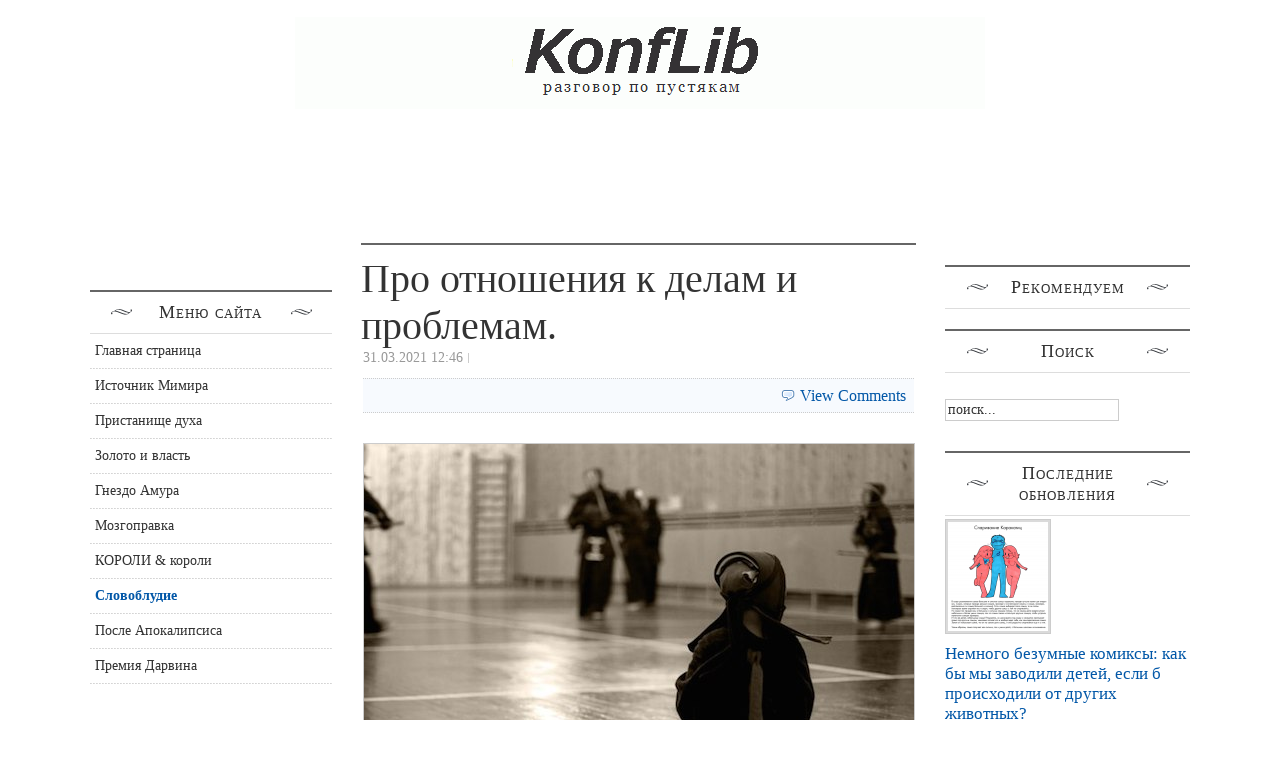

--- FILE ---
content_type: text/html; charset=utf-8
request_url: https://konflib.ru/aforizmi/1500-pro-otnoshenija-k-delam-i-problemam.html
body_size: 6472
content:
<!DOCTYPE html PUBLIC "-//W3C//DTD XHTML 1.0 Transitional//EN" "http://w3.org/TR/xhtml1/DTD/xhtml1-transitional.dtd">
<html xmlns="http://w3.org/1999/xhtml" xml:lang="ru-ru" lang="ru-ru">
<head>
  <base href="/">
  <meta name="viewport" content="width=device-width, initial-scale=1">

<meta http-equiv="content-type" content="text/html; charset=utf-8">
  <meta name="keywords" content="Энциклопедия обо всем на свете. Роль знаний в жизни людей. Энциклопедия знаний. Нциклопедия. Энциклопедич. Эзотерика. Мимир. Деньги и власть. Великие посвященные. Сверхбогачи.">
  <meta name="title" content="Про отношения к делам и проблемам.">
  
  <title>Про отношения к делам и проблемам.</title>
  
  <script type="text/javascript" src="/plugins/system/mtupgrade/mootools.js"></script>
  <script type="text/javascript" src="/media/system/js/caption.js"></script>
  
  <script type="text/javascript" src="/plugins/content/jw_disqus/includes/js/behaviour.js"></script>
  
  <style type="text/css" media="all">
   @import "/plugins/content/jw_disqus/tmpl/css/template.css";
  </style>
<link rel="stylesheet" href="/templates/system/css/system.css" type="text/css">
<link rel="stylesheet" href="/templates/system/css/general.css" type="text/css">
<link rel="stylesheet" href="/templates/ja_pyrite/css/template.css" type="text/css">
<link rel="stylesheet" href="/templates/ja_pyrite/css/typo.css" type="text/css">
<link type="text/css" href="/modules/mod_jabulletin/assets/style.css" rel="stylesheet">
<link type="text/css" href="/modules/mod_jvlatestnews/assets/css/jvlatestnews.css" rel="stylesheet">
<script language="javascript" type="text/javascript" src="/templates/ja_pyrite/js/ja.script.js"></script>
<!-- js for dragdrop -->
<!-- Menu head -->
   <link href="/templates/ja_pyrite/ja_menus/ja_splitmenu/ja.splitmenu.css" rel="stylesheet" type="text/css">
   <script language="javascript" type="text/javascript" src="/templates/ja_pyrite/ja_menus/hover/ja.menuhover.js"></script>
<link href="/templates/ja_pyrite/ja_menus/hover/ja.menuhover.css" rel="stylesheet" type="text/css">
<link href="/templates/ja_pyrite/ja_menus/hover/ja.topoverride.css" rel="stylesheet" type="text/css">
<link href="/templates/ja_pyrite/css/colors/default.css" rel="stylesheet" type="text/css">
<!--[if lte IE 6]>
<style type="text/css">
.clearfix {height: 1%;}
img {border: none;}
</style>
<![endif]-->
<!--[if gte IE 7.0]>
<style type="text/css">
.clearfix {display: inline-block;}
</style>
<![endif]-->
<!--[if gt IE 7]>
<link href="/templates/ja_pyrite/css/ie8.css" rel="stylesheet" type="text/css" />
<![endif]-->
</head>
<body id="bd" class=" wide fs3">
<a name="Top" id="Top"></a>
<ul class="accessibility">
 <li><a href="/aforizmi/1500-pro-otnoshenija-k-delam-i-problemam.html#ja-content" title="Skip to content">Skip to content</a></li>
 <li><a href="/aforizmi/1500-pro-otnoshenija-k-delam-i-problemam.html#ja-mainnav" title="Skip to main navigation">Skip to main navigation</a></li>
 <li><a href="/aforizmi/1500-pro-otnoshenija-k-delam-i-problemam.html#ja-col1" title="Skip to 1st column">Skip to 1st column</a></li>
 <li><a href="/aforizmi/1500-pro-otnoshenija-k-delam-i-problemam.html#ja-col2" title="Skip to 2nd column">Skip to 2nd column</a></li>
</ul>
<!-- BEGIN: PATHWAY (изменено)-->
<div id="fb-root"></div>
<!-- END: PATHWAY (изменено)-->
<!-- BEGIN: HEADER -->
<div id="ja-header" class="clearfix">
  <h1 class="logo">
  <a href="/" title="Энциклопедия обо всем на свете. Роль знаний в жизни людей. Энциклопедия знаний."><span>Энциклопедия обо всем на свете. Роль знаний в жизни людей. Энциклопедия знаний.</span></a>
 </h1>
  
</div>
<!-- END: HEADER -->
<!-- BEGIN: MAIN NAVIGATION -->
<div id="ja-mainnavwrap">
<div id="ja-mainnav" class="clearfix">
 <div id="ja-splitmenu" class="mainlevel clearfix">
</div>
</div>
</div>
<!-- END: MAIN NAVIGATION --><div align="center">
<div id="SRTB_862896"></div><br>
<div id="SRTB_862937"></div><br>
<div id="SRTB_862938"></div>
</div>
<div id="ja-containerwrap">
<div id="ja-container" class="clearfix">
  <!-- BEGIN: SLIDESHOW -->
 <div id="ja-topsl">
   
 </div>         
 <!-- END: SLIDESHOW -->
 
 <!-- BEGIN: CONTENT -->
 <div id="ja-mainbody" class="clearfix">
  <!-- BEGIN: CONTENT -->
  <div id="ja-content" class="clearfix">
   
   <div id="ja-current-content" class="clearfix">
    
<h2 class="contentheading">
   Про отношения к делам и проблемам. </h2>
<div class="article-toolswrap">
<div class="article-tools clearfix">
 <div class="article-meta">
   <span class="createdate">
   31.03.2021 12:46  </span>
  
  
  </div>
 
 </div>
</div>
<div class="article-content">
<span id="startOfPage"></span>
<!-- Disqus comments counter and anchor link -->
<div class="jwDisqusArticleCounter">
 <a class="jwDisqusArticleCounterLink" href="/aforizmi/1500-pro-otnoshenija-k-delam-i-problemam.html#disqus_thread">View Comments</a>
 <div class="clr"></div>
</div>
<p style="text-align: justify;"><img src="/images/stories/pro-otnoshenie-k.jpg" border="0"></p>
<p style="text-align: justify;"><span class="userContent">Среди изречений,  начертанных на стене комнаты господина Наосигэ, было и такое: "К делам  большой важности следует относиться легко". Господин Иттэй заметил по  этому поводу: "К делам маловажным следует относиться<span class="text_exposed_show"> серьезно". Среди дел человека вряд ли найдется более двух или трех,  которые можно отнести к делам большой важности. Если поразмыслить над  ними некоторое время, можно найти решение. Все это говорит о том, что  все нужно обдумывать заранее, а когда наступит время, использовать  готовое решение. Когда возникает какая-то ситуация, разрешить ее  нелегко, если нет готового решения, и нет уверенности в том, что ты  поступишь правильно. Однако если все продумано заранее, то ты можешь  использовать изречение: "К делам большой важности следует подходить  легко" в качестве руководства к действию.</span></span></p>
<p><span class="userContent"><span class="text_exposed_show"><em> Ямамото Цунетомо.</em></span></span></p>
<hr>
<!-- Disqus Comments -->
<div class="jwDisqusForm">
   <div id="disqus_thread"></div>
   <script type="text/javascript">
    //<![CDATA[
     var disqus_url= "/aforizmi/1500-pro-otnoshenija-k-delam-i-problemam.html";
     var disqus_identifier = "c200ba1c72_id1500";
    //]]>
   </script>
   
   <noscript>
    View the discussion thread.
   </noscript>
   blog comments powered by <span class="logo-disqus">Disqus</span>
   </div>
<div class="jwDisqusBackToTop">
 <a href="/aforizmi/1500-pro-otnoshenija-k-delam-i-problemam.html#startOfPage">back to top</a>
 <div class="clr"></div>
</div>
<div class="clr"></div>
   <table align="center" class="pagenav">
   <tr>
    <th class="pagenav_prev">
     <a href="/aforizmi/1506-nemnogo-jumora-na-temu-shpionomanii-i-ukrainy.html">
    </a>
</th>
    <td width="50">
      
    </td>
    <th class="pagenav_next">
     <a href="/aforizmi/1496-bolshe-uma-chem-samoljubija.html">→ ></a>
    </th>
   </tr>
   </table>
</div>
<span class="article_separator"> </span>
                                                                                                                                                                                                                                                                                                                                                                                                                                                                                                                            
        <!-- BEGIN: BANNER -->
    <div id="ja-banner">
     
    </div>
    <!-- END: BANNER -->
       </div>
  </div>
  <!-- END: CONTENT -->
      <script type="text/javascript">
<!--
var _acic={dataProvider:10};(function(){var e=document.createElement("script");e.type="text/javascript";e.async=true;e.src="https://www.acint.net/aci.js";var t=document.getElementsByTagName("script")[0];t.parentNode.insertBefore(e,t)})()
//-->
</script><p></p><br><br>
<div id="SRTB_862939"></div><br>
<div id="SRTB_862940"></div><!-- BEGIN: LEFT COLUMN -->
  <div id="ja-col1">
  <div class="ja-innerpad">
     <div class="moduletable">
     <h3>Меню сайта</h3>
<ul class="menu">
 <li class="item3">
  <a href="/">
   <span>Главная страница</span>
  </a>
 </li>
 <li class="item4">
  <a href="/soderjanie.html">
   <span>Источник Мимира</span>
  </a>
 </li>
 <li class="item9">
  <a href="/duhovnost.html">
   <span>Пристанище духа</span>
  </a>
 </li>
 <li class="item11">
  <a href="/zoloto-i-vlast.html">
   <span>Золото и власть</span>
  </a>
 </li>
 <li class="item12">
  <a href="/lubov.html">
   <span>Гнездо Амура</span>
  </a>
 </li>
 <li class="item17">
  <a href="/mozgopravka.html">
   <span>Мозгоправка</span>
  </a>
 </li>
 <li class="item13">
  <a href="/slava.html">
   <span>КОРОЛИ & короли</span>
  </a>
 </li>
 <li id="current" class="active item8">
  <a href="/aforizmi.html">
   <span>Словоблудие</span>
  </a>
 </li>
 <li class="item19">
  <a href="/perezit-apokalipsis.html">
   <span>После Апокалипсиса</span>
  </a>
 </li>
 <li class="item18">
  <a href="/darvinpremia.html">
   <span>Премия Дарвина</span>
  </a>
 </li>
</ul>  </div>
   <div class="moduletable">
       </div>
   <div class="moduletable">
       </div>
 
  </div>
</div>
<br>
  <!-- END: LEFT COLUMN -->
  
 </div>
 <!-- END: CONTENT -->
  
  <!-- BEGIN: RIGHT COLUMN -->
 <div id="ja-col2">
 <div class="ja-innerpad">
    <div class="moduletable">
       </div>
   <div class="moduletable">
     <h3>Рекомендуем</h3>
<!-- Рекомендуемый контент smalltalks -->
  </div>
   <div class="moduletable">
     <h3>Поиск</h3>
     <form action="/" method="post">
 <div class="search">
  <input name="searchword" id="mod_search_searchword" maxlength="20" alt="Поиск" class="inputbox" type="text" size="20" value="поиск..." onblur="if(this.value=='') this.value='поиск...';" onfocus="if(this.value=='поиск...') this.value='';"> </div>
</form>  </div>
   <div class="moduletable">
     <h3>Последние обновления</h3>
     <div class="latestnews" style="width:100%">
   <div class="latestnewsitems" style="width:100%">
    <img src="/images/stories/nemnogo-bezumnye-komiksy-kak-by-my-zavodili-detej-esli-b-proishodili-ot-drugih-zhivotnyh1_jvlastnews_thumb.png" border="0" alt="Немного безумные комиксы: как бы мы заводили детей, если б происходили от других животных?">
    <h4><a href="/aforizmi/1998-nemnogo-bezumnye-komiksy-kak-by-my-zavodili-detej-esli-b-proishodili-ot-drugih-zhivotnyh.html" class="latestnews">Немного безумные комиксы: как бы мы заводили детей, если б происходили от других животных?</a></h4>
  Датская художница, известная под именем Хумон, известна...    <a href="/aforizmi/1998-nemnogo-bezumnye-komiksy-kak-by-my-zavodili-detej-esli-b-proishodili-ot-drugih-zhivotnyh.html" class="readone">Подробнее...</a> </div>
   <div class="latestnewsitems" style="width:100%">
    <img src="/images/stories/teorija-vedra-s-krabami_jvlastnews_thumb.jpg" border="0" alt="Теория ведра с крабами.">
    <h4><a href="/soderjanie/2005-teorija-vedra-s-krabami.html" class="latestnews">Теория ведра с крабами.</a></h4>
   
Есть такая чудесная штука, называется crab bucket theory — «теория...    <a href="/soderjanie/2005-teorija-vedra-s-krabami.html" class="readone">Подробнее...</a> </div>
   <div class="latestnewsitems" style="width:100%">
    <img src="/images/stories/rossijskie-zhenschiny-i-feminizm.1_jvlastnews_thumb.png" border="0" alt="Российские женщины и феминизм в картинках.">
    <h4><a href="/mozgopravka/2000-rossijskie-zhenschiny-i-feminizm.html" class="latestnews">Российские женщины и феминизм в картинках.</a></h4>
       <a href="/mozgopravka/2000-rossijskie-zhenschiny-i-feminizm.html" class="readone">Подробнее...</a> </div>
   <div class="latestnewsitems" style="width:100%">
    <img src="/images/stories/zagadki-gruppy-i-rezusa-krovi_jvlastnews_thumb.jpg" border="0" alt=" Загадки группы и резуса крови.">
    <h4><a href="/soderjanie/1994-zagadki-gruppy-i-rezusa-krovi.html" class="latestnews"> Загадки группы и резуса крови.</a></h4>
   
У людей выявляют 4 основных группы крови: 0 (1), А (2), В (3),...    <a href="/soderjanie/1994-zagadki-gruppy-i-rezusa-krovi.html" class="readone">Подробнее...</a> </div>
   <div class="latestnewsitems" style="width:100%">
    <img src="/images/stories/perestante-hvalitsja-tem-chto-esche-ne-sdelano_jvlastnews_thumb.jpg" border="0" alt="Перестаньте хвалиться тем, что еще не сделано.">
    <h4><a href="/mozgopravka/2004-perestante-hvalitsja-tem-chto-esche-ne-sdelano.html" class="latestnews">Перестаньте хвалиться тем, что еще не сделано.</a></h4>
   
Никому не говорите о покупке, которую собираетесь совершить....    <a href="/mozgopravka/2004-perestante-hvalitsja-tem-chto-esche-ne-sdelano.html" class="readone">Подробнее...</a> </div>
   <div class="latestnewsitems" style="width:100%">
    <img src="/images/stories/ne-trogajte-polotence-dlja-ruk-sekrety-otelej-o-kotoryh-vy-ne-znali_jvlastnews_thumb.jpg" border="0" alt='"Не трогайте полотенце для рук". Секреты отелей, о которых вы не знали.'>
    <h4><a href="/aforizmi/1996-ne-trogajte-polotence-dlja-ruk-sekrety-otelej-o-kotoryh-vy-ne-znali.html" class="latestnews">"Не трогайте полотенце для рук". Секреты отелей, о которых вы не знали.</a></h4>
   
Посетители сайта Quora, где на любой вопрос можно получить...    <a href="/aforizmi/1996-ne-trogajte-polotence-dlja-ruk-sekrety-otelej-o-kotoryh-vy-ne-znali.html" class="readone">Подробнее...</a> </div>
   <div class="latestnewsitems" style="width:100%">
    <img src="/images/stories/uchenye-rasskazali-o-prostom-sposobe-vojti-v-izmenennoe-sostojanie-soznanija_jvlastnews_thumb.jpg" border="0" alt="Ученые рассказали о простом способе войти в измененное состояние сознания.">
    <h4><a href="/aforizmi/2006-uchenye-rasskazali-o-prostom-sposobe-vojti-v-izmenennoe-sostojanie-soznanija.html" class="latestnews">Ученые рассказали о простом способе войти в измененное состояние сознания.</a></h4>
   
Контрольной группе удалось достичь результата без использования...    <a href="/aforizmi/2006-uchenye-rasskazali-o-prostom-sposobe-vojti-v-izmenennoe-sostojanie-soznanija.html" class="readone">Подробнее...</a> </div>
   <div class="latestnewsitems" style="width:100%">
    <img src="/images/stories/chto-delat-esli-lzaliplar-na-muzhchinu_jvlastnews_thumb.jpg" border="0" alt="Что делать если «залипла» на мужчину?">
    <h4><a href="/mozgopravka/2002-chto-delat-esli-lzaliplar-na-muzhchinu.html" class="latestnews">Что делать если «залипла» на мужчину?</a></h4>
   
Довольно часто на одном из этапов отношений женщина начинает...    <a href="/mozgopravka/2002-chto-delat-esli-lzaliplar-na-muzhchinu.html" class="readone">Подробнее...</a> </div>
   <div class="latestnewsitems" style="width:100%">
    <img src="/images/stories/chto-sleduet-derzhat-v-sekrete-sovety-mudrecov_jvlastnews_thumb.jpg" border="0" alt="Что следует держать в секрете. Советы мудрецов.">
    <h4><a href="/duhovnost/5-velikie-posvyshennie/2003-chto-sleduet-derzhat-v-sekrete-sovety-mudrecov.html" class="latestnews">Что следует держать в секрете. Советы мудрецов.</a></h4>
   
1. Первое, что надо держать в секрете, говорят мудрецы -...    <a href="/duhovnost/5-velikie-posvyshennie/2003-chto-sleduet-derzhat-v-sekrete-sovety-mudrecov.html" class="readone">Подробнее...</a> </div>
   <div class="latestnewsitems last-item" style="width:100%">
    <img src="/images/stories/kak-priodolet-apatiju-i-priobresti-jenergiju-dlja-zhizni_jvlastnews_thumb.jpg" border="0" alt="Как преодолеть апатию и приобрести энергию для жизни.">
    <h4><a href="/mozgopravka/1995-kak-priodolet-apatiju-i-priobresti-jenergiju-dlja-zhizni.html" class="latestnews">Как преодолеть апатию и приобрести энергию для жизни.</a></h4>
   
Невероятная статья, основанная на книге Рами Блекта, которая...    <a href="/mozgopravka/1995-kak-priodolet-apatiju-i-priobresti-jenergiju-dlja-zhizni.html" class="readone">Подробнее...</a> </div>
</div>  </div>
   <div class="moduletable">
     <div class="fb-like-box" data-href="http://facebook.com/konflib.ru" data-width="240" data-height="362" data-colorscheme="light" data-show-faces="true" data-header="true" data-stream="false" data-show-border="true"></div>  </div>
   <div class="moduletable">
     
<p>
  </p>
</div>
   <div class="moduletable">
     <h3>Самое популярное</h3>
     <div id="ja-bulletin">
 <ul class="ja-bulletin clearfix">
    <li>
        <div class="box-right">
    <a href="/zoloto-i-vlast/113-rokfeller-1.html" class="mostread">Рокфеллер. Часть 1. Всемирный плантатор, Сын барышника, Бродвей, 26, 1400-я   комната. Автобиография.</a>
                    </div>
  </li>
   <li>
        <div class="box-right">
    <a href="/zoloto-i-vlast/106-rotshilds-1.html" class="mostread">Ротшильды. Часть 1. Красная вывеска.</a>
                    </div>
  </li>
   <li>
        <div class="box-right">
    <a href="/slava/214-rorshah.html" class="mostread">Герман Роршах. Тесты Роршаха. "Гадание на кофейной гуще". </a>
                    </div>
  </li>
   <li>
        <div class="box-right">
    <a href="/zoloto-i-vlast/179-hiuz-1.html" class="mostread">Говард Хьюз. Часть 1. Человек - невидимка. Автобиография великого магната и инженера.</a>
                    </div>
  </li>
   </ul>
</div>
   </div>
   <div class="moduletable">
     <h3>Copyright</h3>
     Copyright © 2017-<script type="text/javascript">
 document.write(new Date().getFullYear());
</script> Энциклопедия обо всем на свете «konflib.ru»<br>Любое использование материалов сайта допускается только при наличии активной ссылки на этот ресурс.  </div>
 
 </div>
</div>
<br>
 <!-- END: RIGHT COLUMN -->
  
 
</div>
</div>
<!-- BEGIN: FOOTER -->
<div id="ja-footer">
 
 
<ul id="mainlevel">
<li><a href="/o-proekte.html" class="mainlevel">О проекте</a></li>
<li><a href="/saitidruziy.html" class="mainlevel">Братья по оружию</a></li>
<li><a href="/pochta.html" class="mainlevel">Голубиная почта</a></li>
<li><a href="/prava.html" class="mainlevel">COPYRIGHT</a></li>
</ul>
</div>
<!-- END: FOOTER -->
<!-- Yandex.Metrika counter --> <script type="text/javascript" > (function(m,e,t,r,i,k,a){m[i]=m[i]||function(){(m[i].a=m[i].a||[]).push(arguments)}; m[i].l=1*new Date(); for (var j = 0; j < document.scripts.length; j++) {if (document.scripts[j].src === r) { return; }} k=e.createElement(t),a=e.getElementsByTagName(t)[0],k.async=1,k.src=r,a.parentNode.insertBefore(k,a)}) (window, document, "script", "https://cdn.jsdelivr.net/npm/yandex-metrica-watch/tag.js", "ym"); ym(94737377, "init", { clickmap:true, trackLinks:true, accurateTrackBounce:true }); </script> <noscript><div><img src="https://mc.yandex.ru/watch/94737377" style="position:absolute; left:-9999px;" alt="" /></div></noscript> <!-- /Yandex.Metrika counter -->

<script async src="https://ftuwhzasnw.com/1015278/fa8eb5db8fda0299a9dc069daf248b5efaebdfbe.js"></script>

<script
    async="async"
    src="https://cdn-rtb.sape.ru/rtb-b/js/478/2/142478.js"
    type="text/javascript">
</script></body>
</html>


--- FILE ---
content_type: text/css;charset=UTF-8
request_url: https://konflib.ru/modules/mod_jvlatestnews/assets/css/jvlatestnews.css
body_size: 89
content:
div.latestnews {
	margin: 0;
	padding: 0;
	list-style: none;
	background: none;
	display: inline-block;
}
div.latestnewsitems {
	margin: 0 0 10px;
	padding: 0;
	display: block;
	float: left;
}
div.latestnewsitems img {
	float: none;
	margin: 2px 5px 0 0;
	padding: 2px;
	background: #dadada;
}
div.latestnewsitems h4 {
	margin: 0em 0 0;
}

--- FILE ---
content_type: application/javascript; charset=UTF-8
request_url: https://konflib.ru/plugins/content/jw_disqus/includes/js/behaviour.js
body_size: 575
content:
/*
// JoomlaWorks "Disqus Comment System" Plugin for Joomla! 1.5.x - Version 2.2
// Copyright (c) 2006 - 2009 JoomlaWorks Ltd. All rights reserved.
// Released under the GNU/GPL license: http://www.gnu.org/copyleft/gpl.html
// More info at http://www.joomlaworks.gr
// Designed and developed by the JoomlaWorks team
// ***Last update: November 14th, 2009***
*/

window.addEvent('domready',function(){

		// Disqus Comments Counter
		if(typeof disqusSubDomain != "undefined"){
			var links = document.getElementsByTagName('a');
			var query = '?';
			for(var i = 0; i < links.length; i++) {
				if(links[i].href.indexOf('#disqus_thread') >= 0) query += 'url' + i + '=' + encodeURIComponent(links[i].href) + '&';
			}
			var disqusScript = document.createElement('script');
			disqusScript.setAttribute('charset','utf-8');
			disqusScript.setAttribute('type','text/javascript');
			disqusScript.setAttribute('src','http://disqus.com/forums/' + disqusSubDomain + '/get_num_replies.js' + query + '');
			var b = document.getElementsByTagName('body')[0];
			b.appendChild(disqusScript);
		}
    
    // Smooth Scroll
    new SmoothScroll({
        duration: 500
    });
    
		// End
    
});


--- FILE ---
content_type: application/javascript; charset=UTF-8
request_url: https://konflib.ru/templates/ja_pyrite/ja_menus/hover/ja.menuhover.js
body_size: 1369
content:
/*

# ------------------------------------------------------------------------
# JA Pyrite template for joomla 1.5
# ------------------------------------------------------------------------
# Copyright (C) 2004-2010 JoomlArt.com. All Rights Reserved.
# @license - PHP files are GNU/GPL V2. CSS / JS are Copyrighted Commercial,
# bound by Proprietary License of JoomlArt. For details on licensing, 
# Please Read Terms of Use at http://www.joomlart.com/terms_of_use.html.
# Author: JoomlArt.com
# Websites:  http://www.joomlart.com -  http://www.joomlancers.com
# Redistribution, Modification or Re-licensing of this file in part of full, 
# is bound by the License applied. 
# ------------------------------------------------------------------------

*/
var JAMenuhover = new Class({	
	initialize: function(elements, options) {
		this.options = Object.extend({
			fade:					true,
			elastic:			true,
			elastic_dir:	'up',
			duration:			700,
			transition:		Fx.Transitions.Pow.easeOut,
			animout:			'JAMenuhover_center',
			animin:				'JAMenuhover_fade'
		}, options || {});
		
		pos = {'down':'top','up':'bottom','right':'left','left':'right'};
		size = {'down':'height','up':'height','right':'width','left':'width'};
		this.elements = $$(elements);
		this.animout = eval('new '+this.options.animout+'()');
		this.animin = eval('new '+this.options.animin+'()');
		this.elements.each (function (el){
			if (el.getParent().hasClass('active')) return;
			elp = el.getParent();
			el.setStyles ({
			position: 'relative',
			width: elp.offsetWidth-el.getStyle('padding-left').toInt()-el.getStyle('padding-right').toInt(),
			height: elp.offsetHeight-el.getStyle('padding-top').toInt()-el.getStyle('padding-bottom').toInt()
			});

			el.bg = new Element ('div');
			el.bg.addClass ('ja-menu-maskbg');
			el.bg.setStyles ({
				opacity: 0
			});
			this.animout.init(el);
			el.getChildren().setStyles({
				position: 'relative',
				'z-index': 2
			});
			el.bg.injectTop (el);
			el.fx = new Fx.Styles (el.bg, {duration: this.options.duration,transition: this.options.transition});
			el.getParent().addEvent ('mouseenter', function(){
				el.addClass('jahover');
				el.fx.stop();
				var obj = this.animout.getFxOut(el);
				if (this.options.fade) {
					obj['opacity'] = [0,1];
				}
				
				el.fx.stop();
				el.fx.start(obj);
			}.bind(this));
			el.getParent().addEvent ('mouseleave', function(){
				el.removeClass('jahover');
				var obj = this.animin.getFxIn(el);
				if (this.options.fade) {
					obj['opacity'] = [1,0];
				}
				el.fx.stop();
				el.fx.start(obj);
			}.bind(this));
		},this);		
	}
});

JAMenuhover_zoomout = new Class ({
	getFxOut: function (el) {
		if (el.bg.offsetHeight<=3 || el.bg.offsetWidth<=3 || el.bg.getStyle('opacity')<0.1) {
			this.init(el);
		}
		var cor = el.bg.getCoordinates();
		var obj = {
			top: [el.bg.offsetTop, 0],
			left: [el.bg.offsetLeft, 0],
			width: [el.bg.offsetWidth, el.offsetWidth],
			height: [el.bg.offsetHeight, el.offsetHeight]
		}
		return obj;
	}
});
JAMenuhover_fade = JAMenuhover_zoomout.extend ({
	init: function (el) {
		var t,l,b,r;
		t=b=l=r=0;
		var cor = el.getCoordinates();		
		el.bg.setStyles({
			top: t,
			left: l,
			width: cor.width,
			height: cor.height,
			opacity: 0
		});
	},
	getFxOut: function (el) {
		if (el.bg.offsetHeight<=3 || el.bg.offsetWidth<=3 || el.bg.getStyle('opacity')<0.1) {
			this.init(el);
		}
		var cor = el.bg.getCoordinates();
		var obj = {
			top: [el.bg.offsetTop, 0],
			left: [el.bg.offsetLeft, 0],
			width: [el.bg.offsetWidth, el.offsetWidth],
			height: [el.bg.offsetHeight, el.offsetHeight],
			opacity: [0,1]
		}
		return obj;
	},
	getFxIn: function (el) {
		return {opacity:[1,0]};
	}
});
JAMenuhover_center = JAMenuhover_zoomout.extend ({
	init: function (el) {
		var t,l,b,r;
		var cor = el.getCoordinates();
		t=b=cor.height / 2;
		l=r=cor.width / 2;
		el.bg.setStyles({
			top: t,
			left: l,
			width: 0,
			height: 0
		});
	},
	getFxIn: function (el) {
		var t,l,b,r;
		var cor = el.bg.getCoordinates();
		t=b=el.offsetHeight / 2;
		l=r=el.offsetWidth / 2;
		var obj = {
			top: [0, t],
			left: [0, l],
			width: [el.bg.offsetWidth, 0],
			height: [el.bg.offsetHeight, 0]
		};
		return obj;
	}
});
JAMenuhover_center_h = JAMenuhover_zoomout.extend ({
	init: function (el) {
		var t,l,b,r;
		var cor = el.getCoordinates();
		t=b=cor.height / 2;
		l=r=0;
		el.bg.setStyles({
			top: t,
			left: l,
			width: cor.width,
			height: 0
		});
	},
	getFxIn: function (el) {
		var t,l,b,r;
		var cor = el.bg.getCoordinates();
		t=b=el.offsetHeight / 2;
		l=r=0;
		var obj = {
			top: [0, t],
			left: [0, l],
			height: [cor.height, 0]
		};
		return obj;
	}
});
JAMenuhover_center_v = JAMenuhover_zoomout.extend ({
	init: function (el) {
		var t,l,b,r;
		var cor = el.getCoordinates();
		t=b=0;
		l=r=cor.width / 2;
		el.bg.setStyles({
			top: t,
			left: l,
			width: 0,
			height: cor.height
		});
	},
	getFxIn: function (el) {
		var t,l,b,r;
		var cor = el.bg.getCoordinates();
		t=b=0;
		l=r=el.offsetWidth / 2;
		var obj = {
			top: [0, t],
			left: [0, l],
			width: [cor.width, 0]
		};
		return obj;
	}
});
JAMenuhover_topdown = JAMenuhover_zoomout.extend ({
	init: function (el) {
		el.bg.setStyles({
			top: 0,
			left: 0,
			width: el.offsetWidth,
			height: 0
		});
	},
	getFxIn: function (el) {
		var t,l,b,r;
		t=el.offsetHeight;
		b=l=r=0;
		var obj = {
			top: [0, t],
			left: [0, l],
			height: [el.bg.offsetHeight, 0]
		};
		return obj;
	}
});
JAMenuhover_bottomup = JAMenuhover_zoomout.extend ({
	init: function (el) {
		el.bg.setStyles({
			top: el.offsetHeight,
			left: 0,
			width: el.offsetWidth,
			height: 0
		});
	},
	getFxIn: function (el) {
		var t,l,b,r;
		var cor = el.bg.getCoordinates();
		b=el.offsetHeight;
		t=l=r=0;
		var obj = {
			top: [0, t],
			left: [0, l],
			height: [el.bg.offsetHeight, 0]
		};
		return obj;
	}
});